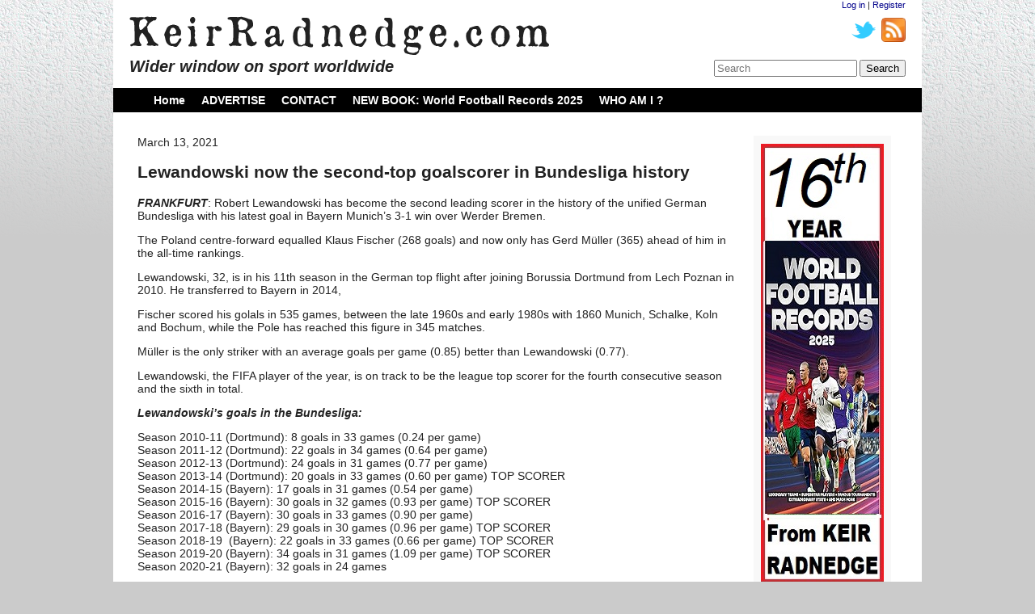

--- FILE ---
content_type: text/html; charset=UTF-8
request_url: http://keirradnedge.com/2021/03/13/lewandowski-now-the-second-top-goalscorer-in-bundesliga-history/
body_size: 5901
content:
<!DOCTYPE HTML>
	
<html lang="en">

<head>
	<meta charset="UTF-8" />
	
	<title>Lewandowski now the second-top goalscorer in Bundesliga history | KeirRadnedge.com</title>

	<link rel="stylesheet" type="text/css" media="screen" href="http://keirradnedge.com/wp-content/themes/keir/style.css" />
	
		<link rel="alternate" type="application/rss+xml" title="RSS 2.0" href="http://keirradnedge.com/feed/" />
	<link rel="alternate" type="text/xml" title="RSS .92" href="http://keirradnedge.com/feed/rss/" />
	<link rel="alternate" type="application/atom+xml" title="Atom 0.3" href="http://keirradnedge.com/feed/atom/" />
	
	<link rel="pingback" href="http://keirradnedge.com/xmlrpc.php" />
	
		<meta name='robots' content='max-image-preview:large' />
<link rel="alternate" type="application/rss+xml" title="KeirRadnedge.com &raquo; Lewandowski now the second-top goalscorer in Bundesliga history Comments Feed" href="http://keirradnedge.com/2021/03/13/lewandowski-now-the-second-top-goalscorer-in-bundesliga-history/feed/" />
<script type="text/javascript">
window._wpemojiSettings = {"baseUrl":"https:\/\/s.w.org\/images\/core\/emoji\/14.0.0\/72x72\/","ext":".png","svgUrl":"https:\/\/s.w.org\/images\/core\/emoji\/14.0.0\/svg\/","svgExt":".svg","source":{"concatemoji":"http:\/\/keirradnedge.com\/wp-includes\/js\/wp-emoji-release.min.js?ver=6.2.8"}};
/*! This file is auto-generated */
!function(e,a,t){var n,r,o,i=a.createElement("canvas"),p=i.getContext&&i.getContext("2d");function s(e,t){p.clearRect(0,0,i.width,i.height),p.fillText(e,0,0);e=i.toDataURL();return p.clearRect(0,0,i.width,i.height),p.fillText(t,0,0),e===i.toDataURL()}function c(e){var t=a.createElement("script");t.src=e,t.defer=t.type="text/javascript",a.getElementsByTagName("head")[0].appendChild(t)}for(o=Array("flag","emoji"),t.supports={everything:!0,everythingExceptFlag:!0},r=0;r<o.length;r++)t.supports[o[r]]=function(e){if(p&&p.fillText)switch(p.textBaseline="top",p.font="600 32px Arial",e){case"flag":return s("\ud83c\udff3\ufe0f\u200d\u26a7\ufe0f","\ud83c\udff3\ufe0f\u200b\u26a7\ufe0f")?!1:!s("\ud83c\uddfa\ud83c\uddf3","\ud83c\uddfa\u200b\ud83c\uddf3")&&!s("\ud83c\udff4\udb40\udc67\udb40\udc62\udb40\udc65\udb40\udc6e\udb40\udc67\udb40\udc7f","\ud83c\udff4\u200b\udb40\udc67\u200b\udb40\udc62\u200b\udb40\udc65\u200b\udb40\udc6e\u200b\udb40\udc67\u200b\udb40\udc7f");case"emoji":return!s("\ud83e\udef1\ud83c\udffb\u200d\ud83e\udef2\ud83c\udfff","\ud83e\udef1\ud83c\udffb\u200b\ud83e\udef2\ud83c\udfff")}return!1}(o[r]),t.supports.everything=t.supports.everything&&t.supports[o[r]],"flag"!==o[r]&&(t.supports.everythingExceptFlag=t.supports.everythingExceptFlag&&t.supports[o[r]]);t.supports.everythingExceptFlag=t.supports.everythingExceptFlag&&!t.supports.flag,t.DOMReady=!1,t.readyCallback=function(){t.DOMReady=!0},t.supports.everything||(n=function(){t.readyCallback()},a.addEventListener?(a.addEventListener("DOMContentLoaded",n,!1),e.addEventListener("load",n,!1)):(e.attachEvent("onload",n),a.attachEvent("onreadystatechange",function(){"complete"===a.readyState&&t.readyCallback()})),(e=t.source||{}).concatemoji?c(e.concatemoji):e.wpemoji&&e.twemoji&&(c(e.twemoji),c(e.wpemoji)))}(window,document,window._wpemojiSettings);
</script>
<style type="text/css">
img.wp-smiley,
img.emoji {
	display: inline !important;
	border: none !important;
	box-shadow: none !important;
	height: 1em !important;
	width: 1em !important;
	margin: 0 0.07em !important;
	vertical-align: -0.1em !important;
	background: none !important;
	padding: 0 !important;
}
</style>
	<link rel='stylesheet' id='wp-block-library-css' href='http://keirradnedge.com/wp-includes/css/dist/block-library/style.min.css?ver=6.2.8' type='text/css' media='all' />
<link rel='stylesheet' id='classic-theme-styles-css' href='http://keirradnedge.com/wp-includes/css/classic-themes.min.css?ver=6.2.8' type='text/css' media='all' />
<style id='global-styles-inline-css' type='text/css'>
body{--wp--preset--color--black: #000000;--wp--preset--color--cyan-bluish-gray: #abb8c3;--wp--preset--color--white: #ffffff;--wp--preset--color--pale-pink: #f78da7;--wp--preset--color--vivid-red: #cf2e2e;--wp--preset--color--luminous-vivid-orange: #ff6900;--wp--preset--color--luminous-vivid-amber: #fcb900;--wp--preset--color--light-green-cyan: #7bdcb5;--wp--preset--color--vivid-green-cyan: #00d084;--wp--preset--color--pale-cyan-blue: #8ed1fc;--wp--preset--color--vivid-cyan-blue: #0693e3;--wp--preset--color--vivid-purple: #9b51e0;--wp--preset--gradient--vivid-cyan-blue-to-vivid-purple: linear-gradient(135deg,rgba(6,147,227,1) 0%,rgb(155,81,224) 100%);--wp--preset--gradient--light-green-cyan-to-vivid-green-cyan: linear-gradient(135deg,rgb(122,220,180) 0%,rgb(0,208,130) 100%);--wp--preset--gradient--luminous-vivid-amber-to-luminous-vivid-orange: linear-gradient(135deg,rgba(252,185,0,1) 0%,rgba(255,105,0,1) 100%);--wp--preset--gradient--luminous-vivid-orange-to-vivid-red: linear-gradient(135deg,rgba(255,105,0,1) 0%,rgb(207,46,46) 100%);--wp--preset--gradient--very-light-gray-to-cyan-bluish-gray: linear-gradient(135deg,rgb(238,238,238) 0%,rgb(169,184,195) 100%);--wp--preset--gradient--cool-to-warm-spectrum: linear-gradient(135deg,rgb(74,234,220) 0%,rgb(151,120,209) 20%,rgb(207,42,186) 40%,rgb(238,44,130) 60%,rgb(251,105,98) 80%,rgb(254,248,76) 100%);--wp--preset--gradient--blush-light-purple: linear-gradient(135deg,rgb(255,206,236) 0%,rgb(152,150,240) 100%);--wp--preset--gradient--blush-bordeaux: linear-gradient(135deg,rgb(254,205,165) 0%,rgb(254,45,45) 50%,rgb(107,0,62) 100%);--wp--preset--gradient--luminous-dusk: linear-gradient(135deg,rgb(255,203,112) 0%,rgb(199,81,192) 50%,rgb(65,88,208) 100%);--wp--preset--gradient--pale-ocean: linear-gradient(135deg,rgb(255,245,203) 0%,rgb(182,227,212) 50%,rgb(51,167,181) 100%);--wp--preset--gradient--electric-grass: linear-gradient(135deg,rgb(202,248,128) 0%,rgb(113,206,126) 100%);--wp--preset--gradient--midnight: linear-gradient(135deg,rgb(2,3,129) 0%,rgb(40,116,252) 100%);--wp--preset--duotone--dark-grayscale: url('#wp-duotone-dark-grayscale');--wp--preset--duotone--grayscale: url('#wp-duotone-grayscale');--wp--preset--duotone--purple-yellow: url('#wp-duotone-purple-yellow');--wp--preset--duotone--blue-red: url('#wp-duotone-blue-red');--wp--preset--duotone--midnight: url('#wp-duotone-midnight');--wp--preset--duotone--magenta-yellow: url('#wp-duotone-magenta-yellow');--wp--preset--duotone--purple-green: url('#wp-duotone-purple-green');--wp--preset--duotone--blue-orange: url('#wp-duotone-blue-orange');--wp--preset--font-size--small: 13px;--wp--preset--font-size--medium: 20px;--wp--preset--font-size--large: 36px;--wp--preset--font-size--x-large: 42px;--wp--preset--spacing--20: 0.44rem;--wp--preset--spacing--30: 0.67rem;--wp--preset--spacing--40: 1rem;--wp--preset--spacing--50: 1.5rem;--wp--preset--spacing--60: 2.25rem;--wp--preset--spacing--70: 3.38rem;--wp--preset--spacing--80: 5.06rem;--wp--preset--shadow--natural: 6px 6px 9px rgba(0, 0, 0, 0.2);--wp--preset--shadow--deep: 12px 12px 50px rgba(0, 0, 0, 0.4);--wp--preset--shadow--sharp: 6px 6px 0px rgba(0, 0, 0, 0.2);--wp--preset--shadow--outlined: 6px 6px 0px -3px rgba(255, 255, 255, 1), 6px 6px rgba(0, 0, 0, 1);--wp--preset--shadow--crisp: 6px 6px 0px rgba(0, 0, 0, 1);}:where(.is-layout-flex){gap: 0.5em;}body .is-layout-flow > .alignleft{float: left;margin-inline-start: 0;margin-inline-end: 2em;}body .is-layout-flow > .alignright{float: right;margin-inline-start: 2em;margin-inline-end: 0;}body .is-layout-flow > .aligncenter{margin-left: auto !important;margin-right: auto !important;}body .is-layout-constrained > .alignleft{float: left;margin-inline-start: 0;margin-inline-end: 2em;}body .is-layout-constrained > .alignright{float: right;margin-inline-start: 2em;margin-inline-end: 0;}body .is-layout-constrained > .aligncenter{margin-left: auto !important;margin-right: auto !important;}body .is-layout-constrained > :where(:not(.alignleft):not(.alignright):not(.alignfull)){max-width: var(--wp--style--global--content-size);margin-left: auto !important;margin-right: auto !important;}body .is-layout-constrained > .alignwide{max-width: var(--wp--style--global--wide-size);}body .is-layout-flex{display: flex;}body .is-layout-flex{flex-wrap: wrap;align-items: center;}body .is-layout-flex > *{margin: 0;}:where(.wp-block-columns.is-layout-flex){gap: 2em;}.has-black-color{color: var(--wp--preset--color--black) !important;}.has-cyan-bluish-gray-color{color: var(--wp--preset--color--cyan-bluish-gray) !important;}.has-white-color{color: var(--wp--preset--color--white) !important;}.has-pale-pink-color{color: var(--wp--preset--color--pale-pink) !important;}.has-vivid-red-color{color: var(--wp--preset--color--vivid-red) !important;}.has-luminous-vivid-orange-color{color: var(--wp--preset--color--luminous-vivid-orange) !important;}.has-luminous-vivid-amber-color{color: var(--wp--preset--color--luminous-vivid-amber) !important;}.has-light-green-cyan-color{color: var(--wp--preset--color--light-green-cyan) !important;}.has-vivid-green-cyan-color{color: var(--wp--preset--color--vivid-green-cyan) !important;}.has-pale-cyan-blue-color{color: var(--wp--preset--color--pale-cyan-blue) !important;}.has-vivid-cyan-blue-color{color: var(--wp--preset--color--vivid-cyan-blue) !important;}.has-vivid-purple-color{color: var(--wp--preset--color--vivid-purple) !important;}.has-black-background-color{background-color: var(--wp--preset--color--black) !important;}.has-cyan-bluish-gray-background-color{background-color: var(--wp--preset--color--cyan-bluish-gray) !important;}.has-white-background-color{background-color: var(--wp--preset--color--white) !important;}.has-pale-pink-background-color{background-color: var(--wp--preset--color--pale-pink) !important;}.has-vivid-red-background-color{background-color: var(--wp--preset--color--vivid-red) !important;}.has-luminous-vivid-orange-background-color{background-color: var(--wp--preset--color--luminous-vivid-orange) !important;}.has-luminous-vivid-amber-background-color{background-color: var(--wp--preset--color--luminous-vivid-amber) !important;}.has-light-green-cyan-background-color{background-color: var(--wp--preset--color--light-green-cyan) !important;}.has-vivid-green-cyan-background-color{background-color: var(--wp--preset--color--vivid-green-cyan) !important;}.has-pale-cyan-blue-background-color{background-color: var(--wp--preset--color--pale-cyan-blue) !important;}.has-vivid-cyan-blue-background-color{background-color: var(--wp--preset--color--vivid-cyan-blue) !important;}.has-vivid-purple-background-color{background-color: var(--wp--preset--color--vivid-purple) !important;}.has-black-border-color{border-color: var(--wp--preset--color--black) !important;}.has-cyan-bluish-gray-border-color{border-color: var(--wp--preset--color--cyan-bluish-gray) !important;}.has-white-border-color{border-color: var(--wp--preset--color--white) !important;}.has-pale-pink-border-color{border-color: var(--wp--preset--color--pale-pink) !important;}.has-vivid-red-border-color{border-color: var(--wp--preset--color--vivid-red) !important;}.has-luminous-vivid-orange-border-color{border-color: var(--wp--preset--color--luminous-vivid-orange) !important;}.has-luminous-vivid-amber-border-color{border-color: var(--wp--preset--color--luminous-vivid-amber) !important;}.has-light-green-cyan-border-color{border-color: var(--wp--preset--color--light-green-cyan) !important;}.has-vivid-green-cyan-border-color{border-color: var(--wp--preset--color--vivid-green-cyan) !important;}.has-pale-cyan-blue-border-color{border-color: var(--wp--preset--color--pale-cyan-blue) !important;}.has-vivid-cyan-blue-border-color{border-color: var(--wp--preset--color--vivid-cyan-blue) !important;}.has-vivid-purple-border-color{border-color: var(--wp--preset--color--vivid-purple) !important;}.has-vivid-cyan-blue-to-vivid-purple-gradient-background{background: var(--wp--preset--gradient--vivid-cyan-blue-to-vivid-purple) !important;}.has-light-green-cyan-to-vivid-green-cyan-gradient-background{background: var(--wp--preset--gradient--light-green-cyan-to-vivid-green-cyan) !important;}.has-luminous-vivid-amber-to-luminous-vivid-orange-gradient-background{background: var(--wp--preset--gradient--luminous-vivid-amber-to-luminous-vivid-orange) !important;}.has-luminous-vivid-orange-to-vivid-red-gradient-background{background: var(--wp--preset--gradient--luminous-vivid-orange-to-vivid-red) !important;}.has-very-light-gray-to-cyan-bluish-gray-gradient-background{background: var(--wp--preset--gradient--very-light-gray-to-cyan-bluish-gray) !important;}.has-cool-to-warm-spectrum-gradient-background{background: var(--wp--preset--gradient--cool-to-warm-spectrum) !important;}.has-blush-light-purple-gradient-background{background: var(--wp--preset--gradient--blush-light-purple) !important;}.has-blush-bordeaux-gradient-background{background: var(--wp--preset--gradient--blush-bordeaux) !important;}.has-luminous-dusk-gradient-background{background: var(--wp--preset--gradient--luminous-dusk) !important;}.has-pale-ocean-gradient-background{background: var(--wp--preset--gradient--pale-ocean) !important;}.has-electric-grass-gradient-background{background: var(--wp--preset--gradient--electric-grass) !important;}.has-midnight-gradient-background{background: var(--wp--preset--gradient--midnight) !important;}.has-small-font-size{font-size: var(--wp--preset--font-size--small) !important;}.has-medium-font-size{font-size: var(--wp--preset--font-size--medium) !important;}.has-large-font-size{font-size: var(--wp--preset--font-size--large) !important;}.has-x-large-font-size{font-size: var(--wp--preset--font-size--x-large) !important;}
.wp-block-navigation a:where(:not(.wp-element-button)){color: inherit;}
:where(.wp-block-columns.is-layout-flex){gap: 2em;}
.wp-block-pullquote{font-size: 1.5em;line-height: 1.6;}
</style>
<link rel='stylesheet' id='wp125style-css' href='http://keirradnedge.com/wp-content/plugins/wp125/wp125.css?ver=6.2.8' type='text/css' media='all' />
<link rel="https://api.w.org/" href="http://keirradnedge.com/wp-json/" /><link rel="alternate" type="application/json" href="http://keirradnedge.com/wp-json/wp/v2/posts/255412" /><link rel="EditURI" type="application/rsd+xml" title="RSD" href="http://keirradnedge.com/xmlrpc.php?rsd" />
<link rel="wlwmanifest" type="application/wlwmanifest+xml" href="http://keirradnedge.com/wp-includes/wlwmanifest.xml" />
<meta name="generator" content="WordPress 6.2.8" />
<link rel="canonical" href="http://keirradnedge.com/2021/03/13/lewandowski-now-the-second-top-goalscorer-in-bundesliga-history/" />
<link rel='shortlink' href='http://keirradnedge.com/?p=255412' />
<link rel="alternate" type="application/json+oembed" href="http://keirradnedge.com/wp-json/oembed/1.0/embed?url=http%3A%2F%2Fkeirradnedge.com%2F2021%2F03%2F13%2Flewandowski-now-the-second-top-goalscorer-in-bundesliga-history%2F" />
<link rel="alternate" type="text/xml+oembed" href="http://keirradnedge.com/wp-json/oembed/1.0/embed?url=http%3A%2F%2Fkeirradnedge.com%2F2021%2F03%2F13%2Flewandowski-now-the-second-top-goalscorer-in-bundesliga-history%2F&#038;format=xml" />
</head>

<body>

	<div class="OuterContainer">
		<div class="Header">
			<div class="LeftSide">
				<a href="http://keirradnedge.com"><img class="Logo" src="http://keirradnedge.com/wp-content/themes/keir/images/Logo.png" alt="KeirRadnedge.com" /></a>
				<h2>Wider window on sport worldwide</h2>
			</div>
			<div class="RightSide">
				<a href="http://keirradnedge.com/wp-login.php?redirect_to=http%3A%2F%2Fkeirradnedge.com%2F2021%2F03%2F13%2Flewandowski-now-the-second-top-goalscorer-in-bundesliga-history%2F">Log in</a> |
				<a href="http://keirradnedge.com/wp-login.php?action=register">Register</a>				<div id="SocialBar">
					<a href="http://keirradnedge.com/feed/">
						<img src="http://keirradnedge.com/wp-content/themes/keir/images/feed-icon-28x28.png" />
					</a>
					<a href="http://twitter.com/#!/KeirRadnedge">
						<img src="http://keirradnedge.com/wp-content/themes/keir/images/twitter_newbird_blue.png" />
					</a>
				</div>
				<div class="SearchBar Bottom">
					<form method="get" id="searchform" action="http://keirradnedge.com/">
	<input type="text" class="field" name="s" id="s" placeholder="Search" />
	<input type="submit" class="submit" name="submit" id="searchsubmit" value="Search" />
</form>				</div>
			</div>
		</div>
		
		<div class="Menu"><ul><li ><a href="http://keirradnedge.com/">Home</a></li><li class="page_item page-item-32845"><a href="http://keirradnedge.com/advertise-2/">ADVERTISE</a></li><li class="page_item page-item-32852"><a href="http://keirradnedge.com/contact-2/">CONTACT</a></li><li class="page_item page-item-27493"><a href="http://keirradnedge.com/bookz/">NEW BOOK: World Football Records 2025</a></li><li class="page_item page-item-32849"><a href="http://keirradnedge.com/keir-radnedge-profile/">WHO AM I ?</a></li></ul></div>		
		
		
		
<div class="ContentContainer">
	<div class="ColumnContainer">
		<div class="Column" id="column_singlePost">

<div class="post-single post-255412 post type-post status-publish format-standard hentry category-football">
	March 13, 2021
	<h2 id="post_Title_255412">Lewandowski now the second-top goalscorer in Bundesliga history</h2>

	<div class="PostContent" id="post-255412">
		<p><em><strong>FRANKFURT</strong></em>: Robert Lewandowski has become the second leading scorer in the history of the unified German Bundesliga with his latest goal in Bayern Munich&#8217;s 3-1 win over Werder Bremen.</p>
<p>The Poland centre-forward equalled Klaus Fischer (268 goals) and now only has Gerd Müller (365) ahead of him in the all-time rankings.</p>
<p>Lewandowski, 32, is in his 11th season in the German top flight after joining Borussia Dortmund from Lech Poznan in 2010. He transferred to Bayern in 2014,</p>
<p>Fischer scored his golals in 535 games, between the late 1960s and early 1980s with 1860 Munich, Schalke, Koln and Bochum, while the Pole has reached this figure in 345 matches.</p>
<p>Müller is the only striker with an average goals per game (0.85) better than Lewandowski (0.77).</p>
<p>Lewandowski, the FIFA player of the year, is on track to be the league top scorer for the fourth consecutive season and the sixth in total.</p>
<p><em><strong>Lewandowski&#8217;s goals in the Bundesliga:</strong></em></p>
<p>Season 2010-11 (Dortmund): 8 goals in 33 games (0.24 per game)<br />
Season 2011-12 (Dortmund): 22 goals in 34 games (0.64 per game)<br />
Season 2012-13 (Dortmund): 24 goals in 31 games (0.77 per game)<br />
Season 2013-14 (Dortmund): 20 goals in 33 games (0.60 per game) TOP SCORER<br />
Season 2014-15 (Bayern): 17 goals in 31 games (0.54 per game)<br />
Season 2015-16 (Bayern): 30 goals in 32 games (0.93 per game) TOP SCORER<br />
Season 2016-17 (Bayern): 30 goals in 33 games (0.90 per game)<br />
Season 2017-18 (Bayern): 29 goals in 30 games (0.96 per game) TOP SCORER<br />
Season 2018-19  (Bayern): 22 goals in 33 games (0.66 per game) TOP SCORER<br />
Season 2019-20 (Bayern): 34 goals in 31 games (1.09 per game) TOP SCORER<br />
Season 2020-21 (Bayern): 32 goals in 24 games</p>
<p><em><strong>The 10 highest scorers in the history of the Bundesliga</strong></em></p>
<p>1- GERD MÜLLER (Bayern Munich): 365 goals in 427 games (0.85)<br />
2- ROBERT LEWANDOWSKI (Borussia Dortmund y Bayern): 268 goles en 345 partidos (0,77)<br />
3- KLAUS FISCHER (Múnich 1860, Schalke 04, Colonia y Bochum): 268 goles en 535 partidos (0,50)<br />
4- JUPP HEYNCKES (Hannover 96 y Borussia M’Gladbach): 220 goles en 369 partidos (0,60)<br />
5- MANFRED BURGSMÜLLER (Werder Bremen, Dortmund, Nurenberg y Rot-Weiss Essen): 213 goles en 447 partidos (0,48)<br />
6- CLAUDIO PIZARRO (Werder Bremen, Colonia y Bayern): 197 goles en 490 partidos (0.40)<br />
7- ULF KIRSTEN (Bayer Leverkusen): 182 goles en 350 partidos (0,52)<br />
8- STEFAN KUNTZ (Kaiserslautern, Arminia Bielefeld, Bochum y Uerdingen 05): 179 goles en 449 partidos (0,40)<br />
9- KLAUS ALLOFS (Werder Bremen, Colonia y Fortuna Düsseldorf): 177 goles en 424 partidos (0,42)<br />
10- DIETER MÜLLER (Saarbrücken, Colonia, Stuttgart y Kickers Offenbach): 177 goles en 303 partidos (0,58)</p>
<p>################</p>
<p>&nbsp;</p>
	</div> <!-- end .post-middle -->
			
</div>
<div id="comments">
	
	
	
		<div id="respond" class="comment-respond">
		<h3 id="reply-title" class="comment-reply-title">Leave a Reply <small><a rel="nofollow" id="cancel-comment-reply-link" href="/2021/03/13/lewandowski-now-the-second-top-goalscorer-in-bundesliga-history/#respond" style="display:none;">Cancel reply</a></small></h3><p class="must-log-in">You must be <a href="http://keirradnedge.com/wp-login.php?redirect_to=http%3A%2F%2Fkeirradnedge.com%2F2021%2F03%2F13%2Flewandowski-now-the-second-top-goalscorer-in-bundesliga-history%2F">logged in</a> to post a comment.</p>	</div><!-- #respond -->
	
</div><!-- #comments -->
			
	</div>
	<div class="Column" id="sidebar">
	<div id="wp125adwrap_1c">
<div class="wp125ad even"><a href="index.php?adclick=54" title="WFR2024" rel="nofollow"><img src="http://keirradnedge.com/wp-content/uploads/2024/11/KR.com-ad-pic-wfr25-1.jpg" alt="WFR2024" /></a></div>
<div class="wp125ad odd"><a href="index.php?page_id=2" rel="nofollow"><img src="http://keirradnedge.com/wp-content/themes/keir/images/advertise_here.png" alt="" /></a></div>
<div class="wp125ad even"><a href="index.php?page_id=2" rel="nofollow"><img src="http://keirradnedge.com/wp-content/themes/keir/images/advertise_here.png" alt="" /></a></div>
<div class="wp125ad odd"><a href="index.php?page_id=2" rel="nofollow"><img src="http://keirradnedge.com/wp-content/themes/keir/images/advertise_here.png" alt="" /></a></div>
<div class="wp125ad even"><a href="index.php?page_id=2" rel="nofollow"><img src="http://keirradnedge.com/wp-content/themes/keir/images/advertise_here.png" alt="" /></a></div>
<div class="wp125ad odd"><a href="index.php?page_id=2" rel="nofollow"><img src="http://keirradnedge.com/wp-content/themes/keir/images/advertise_here.png" alt="" /></a></div>
</div>
 
	<div class="Advertisement" id="ad_1">
		<a href="/advertise-2">
			<img src="http://keirradnedge.com/wp-content/themes/keir/images/advertise_here.png">
		</a>
	</div>
</div></div>
<div class="Footer">
	<div class="Disclaimer" id="disclaimer_1">
		<div class="Developer">
			Website developed by <a href="http://danchristos.com.au">Daniel Christos Web Design</a>
		</div>
	</div>
	</p>
</div>
<script type='text/javascript' src='http://keirradnedge.com/wp-includes/js/comment-reply.min.js?ver=6.2.8' id='comment-reply-js'></script>

</body>
</html>